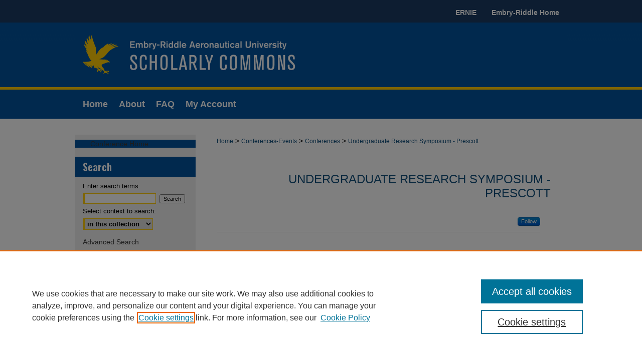

--- FILE ---
content_type: text/html; charset=UTF-8
request_url: https://commons.erau.edu/pr-undergraduate-research-symposium/
body_size: 4322
content:

<!DOCTYPE html>
<html lang="en">
<head><!-- inj yui3-seed: --><script type='text/javascript' src='//cdnjs.cloudflare.com/ajax/libs/yui/3.6.0/yui/yui-min.js'></script><script type='text/javascript' src='//ajax.googleapis.com/ajax/libs/jquery/1.10.2/jquery.min.js'></script><!-- Adobe Analytics --><script type='text/javascript' src='https://assets.adobedtm.com/4a848ae9611a/d0e96722185b/launch-d525bb0064d8.min.js'></script><script type='text/javascript' src=/assets/nr_browser_production.js></script>

<!-- def.1 -->
<meta charset="utf-8">
<meta name="viewport" content="width=device-width">
<title>
Undergraduate Research Symposium - Prescott | Conferences | Embry-Riddle Aeronautical University
</title>


<!-- FILE meta-tags.inc --><!-- FILE: /srv/sequoia/main/data/assets/site/meta-tags.inc -->
<meta name="robots" content="noodp, noydir">
<meta name="description" content="Students attending Embry-Riddle Aeronautical University&#039;s Prescott campus give short presentations on exciting research projects happening around campus.">

<!-- FILE: meta-tags.inc (cont) -->

<!-- sh.1 -->
<link rel="stylesheet" href="/pr-undergraduate-research-symposium/ir-event-style.css" type="text/css" media="screen">
<link rel="alternate" type="application/rss+xml" title="Undergraduate Research Symposium - Prescott Newsfeed" href="/pr-undergraduate-research-symposium/recent.rss">
<link rel="shortcut icon" href="/favicon.ico" type="image/x-icon">
<link type="text/css" rel="stylesheet" href="/assets/floatbox/floatbox.css">
<link rel="stylesheet" href="/ir-print.css" type="text/css" media="print">
<!--[if IE]>
<link rel="stylesheet" href="/ir-ie.css" type="text/css" media="screen">
<![endif]-->

<!-- JS -->
<script type="text/javascript" src="/assets/jsUtilities.js"></script>
<script type="text/javascript" src="/assets/footnoteLinks.js"></script>

<!-- end sh.1 -->




<script type="text/javascript">var pageData = {"page":{"environment":"prod","productName":"bpdg","language":"en","name":"ir_event_community","businessUnit":"els:rp:st"},"visitor":{}};</script>

</head>
<body >
<!-- FILE /srv/sequoia/main/data/assets/site/ir_event_community/header.pregen -->
	<!-- FILE: /srv/sequoia/main/data/assets/site/ir_event_community/header_inherit.inc --><div id="pr-undergraduate-research-symposium">
	
    		<!-- FILE: /srv/sequoia/main/data/commons.erau.edu/assets/header.pregen --><!-- FILE: /srv/sequoia/main/data/assets/site/mobile_nav.inc --><!--[if !IE]>-->
<script src="/assets/scripts/dc-mobile/dc-responsive-nav.js"></script>

<header id="mobile-nav" class="nav-down device-fixed-height" style="visibility: hidden;">
  
  
  <nav class="nav-collapse">
    <ul>
      <li class="menu-item active device-fixed-width"><a href="https://commons.erau.edu" title="Home" data-scroll >Home</a></li>
      <li class="menu-item device-fixed-width"><a href="https://commons.erau.edu/do/search/advanced/" title="Search" data-scroll ><i class="icon-search"></i> Search</a></li>
      <li class="menu-item device-fixed-width"><a href="https://commons.erau.edu/communities.html" title="Browse" data-scroll >Browse Collections</a></li>
      <li class="menu-item device-fixed-width"><a href="/cgi/myaccount.cgi?context=" title="My Account" data-scroll >My Account</a></li>
      <li class="menu-item device-fixed-width"><a href="https://commons.erau.edu/about.html" title="About" data-scroll >About</a></li>
      <li class="menu-item device-fixed-width"><a href="https://network.bepress.com" title="Digital Commons Network" data-scroll ><img width="16" height="16" alt="DC Network" style="vertical-align:top;" src="/assets/md5images/8e240588cf8cd3a028768d4294acd7d3.png"> Digital Commons Network™</a></li>
    </ul>
  </nav>
</header>

<script src="/assets/scripts/dc-mobile/dc-mobile-nav.js"></script>
<!--<![endif]-->
<!-- FILE: /srv/sequoia/main/data/commons.erau.edu/assets/header.pregen (cont) -->



<div id="erau">
	<div id="container">
	<div id="top-nav">
		<!-- FILE: /srv/sequoia/main/data/commons.erau.edu/assets/top-nav.inc --><a href="https://ernie.erau.edu" >ERNIE</a>
<a href="https://erau.edu/" >Embry-Riddle Home</a>
<!-- FILE: /srv/sequoia/main/data/commons.erau.edu/assets/header.pregen (cont) -->
	</div>
		<a href="#main" class="skiplink" accesskey="2" >Skip to main content</a>

					
			<div id="header" role="banner">
				<a href="https://commons.erau.edu" id="banner_link" title="Scholarly Commons" >
					<img id="banner_image" alt="Scholarly Commons" width='1960' height='268' src="/assets/md5images/5917881b62849e44f31e5d1770526fe8.png">
				</a>	
				
			</div>
					
			<div id="navigation">
				<!-- FILE: /srv/sequoia/main/data/assets/site/ir_navigation.inc --><div id="tabs" role="navigation" aria-label="Main"><ul><li id="tabone"><a href="https://commons.erau.edu" title="Home" ><span>Home</span></a></li><li id="tabtwo"><a href="https://commons.erau.edu/about.html" title="About" ><span>About</span></a></li><li id="tabthree"><a href="https://hunt-answers.erau.edu/search/?topics=Scholarly%20Commons" title="FAQ" ><span>FAQ</span></a></li><li id="tabfour"><a href="https://commons.erau.edu/cgi/myaccount.cgi?context=  " title="My Account" ><span>My Account</span></a></li></ul></div>


<!-- FILE: /srv/sequoia/main/data/commons.erau.edu/assets/header.pregen (cont) -->
			</div>
		

		<div id="wrapper">
			<div id="content">
				<div id="main" class="text" role="main">
<!-- FILE: /srv/sequoia/main/data/assets/site/ir_event_community/header_inherit.inc (cont) -->
    <!-- FILE: /srv/sequoia/main/data/assets/site/ir_event_community/header.pregen (cont) -->



<script type="text/javascript" src="/assets/floatbox/floatbox.js"></script>
<!-- FILE: /srv/sequoia/main/data/assets/site/ir_breadcrumb.inc -->

<div class="crumbs" role="navigation" aria-label="Breadcrumb">
	<p>
	
	
			<a href="https://commons.erau.edu" class="ignore" >Home</a>
	
	
	
	
	
	
	
	
	
	
	 <span aria-hidden="true">&gt;</span> 
		<a href="https://commons.erau.edu/conferences-events" class="ignore" >Conferences-Events</a>
	
	
	
	
	
	
	 <span aria-hidden="true">&gt;</span> 
		<a href="https://commons.erau.edu/conferences" class="ignore" >Conferences</a>
	
	
	
	
	
	 <span aria-hidden="true">&gt;</span> 
		<a href="https://commons.erau.edu/pr-undergraduate-research-symposium" class="ignore" aria-current="page" >Undergraduate Research Symposium - Prescott</a>
	
	
	
	</p>
</div>


<!-- FILE: /srv/sequoia/main/data/assets/site/ir_event_community/index.html (cont) -->
<div class="clear">&nbsp;</div>
<!-- FILE: /srv/sequoia/main/data/assets/site/ir_event_community/ir_event_community_index.inc -->




<!-- FILE: /srv/sequoia/main/data/assets/site/ir_event_community/ir_event_community_header.inc -->
<div id="series-header">
<!-- FILE: /srv/sequoia/main/data/assets/site/ir_event_community/ir_event_community_logo.inc -->
<!-- FILE: /srv/sequoia/main/data/assets/site/ir_event_community/ir_event_community_header.inc (cont) --><h1 id="series-title"><a href="https://commons.erau.edu/pr-undergraduate-research-symposium" >Undergraduate Research Symposium - Prescott</a></h1></div>
<div class="clear">&nbsp;</div>
<!-- FILE: /srv/sequoia/main/data/assets/site/ir_content_carousel.inc -->
<!-- FILE: /srv/sequoia/main/data/assets/site/ir_event_community/ir_event_community_header.inc (cont) -->
<div id="series-home">
<p class="publication-follow"><span class="pull-right"><!-- FILE: /srv/sequoia/main/data/assets/site/nw_follow_ctx.inc -->
		<a rel="nofollow" href="https://network.bepress.com/api/follow/subscribe?publication=YmFjNzRkNDIyMmU1ZGQ0ZDZlMzk1MzkwZDE1NjEzZDE%3D&amp;format=html" data-follow-set="publication:YmFjNzRkNDIyMmU1ZGQ0ZDZlMzk1MzkwZDE1NjEzZDE=" title="Follow Undergraduate Research Symposium - Prescott" class="btn followable" >Follow</a>
<!-- FILE: /srv/sequoia/main/data/assets/site/ir_event_community/ir_event_community_header.inc (cont) --></span></p>
<!-- FILE: /srv/sequoia/main/data/assets/site/ir_event_community/ir_event_community_index.inc (cont) -->
<div class="intro"><!-- FILE: /srv/sequoia/main/data/journals/commons.erau.edu/pr-undergraduate-research-symposium/assets/community_intro.inc -->Students attending Embry-Riddle Aeronautical University's Prescott campus give short presentations on exciting research projects happening around campus.
<!-- FILE: /srv/sequoia/main/data/assets/site/ir_event_community/ir_event_community_index.inc (cont) --></div>
<h2 id="browse-event-heading">Browse the contents of Undergraduate Research Symposium - Prescott:</h2>
<dl id="events-listing">
<dt><a href="https://commons.erau.edu/pr-undergraduate-research-symposium/2019" title="11th Annual Undergraduate Research Symposium" >11th Annual Undergraduate Research Symposium</a></dt>
<dt><a href="https://commons.erau.edu/pr-undergraduate-research-symposium/2018" title="10th Annual Undergraduate Research Symposium" >10th Annual Undergraduate Research Symposium</a></dt>
</dl>
</div>

<!-- FILE: /srv/sequoia/main/data/assets/site/ir_event_community/index.html (cont) -->
<!-- FILE /srv/sequoia/main/data/assets/site/ir_event_community/footer.pregen -->
	<!-- FILE: /srv/sequoia/main/data/assets/site/ir_event_community/footer_inherit_7_8.inc -->				</div>

<div class="verticalalign">&nbsp;</div>
<div class="clear">&nbsp;</div>

			</div>

				<div id="sidebar">
					<!-- FILE: /srv/sequoia/main/data/assets/site/ir_sidebar_7_8.inc -->

	<!-- FILE: /srv/sequoia/main/data/assets/site/ir_sidebar_sort_sba.inc --><!-- FILE: /srv/sequoia/main/data/commons.erau.edu/assets/ir_event_community/ir_sidebar_custom_upper_7_8.inc --><div id="sb-custom-upper">
		<ul class="sb-custom-ul">
			<li class="sb-custom-li conference-header">
				<h2>
				<a href="https://commons.erau.edu/pr-undergraduate-research-symposium" >
					Conference Home
				</a>
				</h2>
			</li>
		</ul>
</div>

<!-- FILE: /srv/sequoia/main/data/assets/site/ir_event_community/ir_event_sidebar_links.inc -->


<!-- FILE: /srv/sequoia/main/data/commons.erau.edu/assets/ir_event_community/ir_sidebar_custom_upper_7_8.inc (cont) --><!-- FILE: /srv/sequoia/main/data/assets/site/ir_sidebar_sort_sba.inc (cont) -->
<!-- FILE: /srv/sequoia/main/data/assets/site/ir_sidebar_search_7_8.inc --><h2>Search</h2>


	
<form method='get' action='https://commons.erau.edu/do/search/' id="sidebar-search">
	<label for="search" accesskey="4">
		Enter search terms:
	</label>
		<div>
			<span class="border">
				<input type="text" name='q' class="search" id="search">
			</span> 
			<input type="submit" value="Search" class="searchbutton" style="font-size:11px;">
		</div>
	<label for="context">
		Select context to search:
	</label> 
		<div>
			<span class="border">
				<select name="fq" id="context">
					
					
					
						<option value='virtual_ancestor_link:"https://commons.erau.edu/pr-undergraduate-research-symposium"'>in this collection</option>
					
					
					<option value='virtual_ancestor_link:"https://commons.erau.edu"'>in this repository</option>
					<option value='virtual_ancestor_link:"http:/"'>across all repositories</option>
				</select>
			</span>
		</div>
</form>

<p class="advanced">
	
	
		<a href="https://commons.erau.edu/do/search/advanced/?fq=virtual_ancestor_link:%22https://commons.erau.edu/pr-undergraduate-research-symposium%22" >
			Advanced Search
		</a>
	
</p>
<!-- FILE: /srv/sequoia/main/data/assets/site/ir_sidebar_sort_sba.inc (cont) -->
<!-- FILE: /srv/sequoia/main/data/assets/site/ir_sidebar_notify_7_8.inc -->


	<ul id="side-notify">
		<li class="notify">
			<a href="https://commons.erau.edu/pr-undergraduate-research-symposium/announcements.html" title="Email or RSS Notifications" >
				Notify me via email or <acronym title="Really Simple Syndication">RSS</acronym>
			</a>
		</li>
	</ul>



<!-- FILE: /srv/sequoia/main/data/assets/site/urc_badge.inc -->






<!-- FILE: /srv/sequoia/main/data/assets/site/ir_sidebar_notify_7_8.inc (cont) -->

<!-- FILE: /srv/sequoia/main/data/assets/site/ir_sidebar_sort_sba.inc (cont) -->
<!-- FILE: /srv/sequoia/main/data/commons.erau.edu/assets/ir_sidebar_custom_middle_7_8.inc -->
<!-- FILE: /srv/sequoia/main/data/assets/site/ir_sidebar_sort_sba.inc (cont) -->
<!-- FILE: /srv/sequoia/main/data/commons.erau.edu/assets/ir_sidebar_browse.inc --><h2>Browse</h2>
<ul id="side-browse">
<li class="collections"><a href="https://commons.erau.edu/communities.html" title="Browse by Collections" >Collections</a></li>
<li class="disciplines"><a href="https://commons.erau.edu/disciplines.html" title="Browse by Disciplines" >Disciplines</a></li>
<li class="discipline-browser"><a href="https://commons.erau.edu/do/discipline_browser/disciplines" title="Browse by Disciplines" >Disciplines</a></li>
<li class="author"><a href="https://commons.erau.edu/authors.html" title="Browse by Author" >Authors</a></li>
</ul>
<!-- FILE: /srv/sequoia/main/data/assets/site/ir_sidebar_sort_sba.inc (cont) -->
<!-- FILE: /srv/sequoia/main/data/commons.erau.edu/assets/ir_sidebar_author_7_8.inc -->








	<ul id="side-author">
		
		
		
		
		
		
	</ul>

<!-- FILE: /srv/sequoia/main/data/assets/site/ir_sidebar_sort_sba.inc (cont) -->
<!-- FILE: /srv/sequoia/main/data/commons.erau.edu/assets/ir_sidebar_custom_lower_7_8.inc --><div id="sb-custom-lower">
	<h2 class="sb-custom-title">Links</h2>
		<ul class="sb-custom-ul">
			
			<li class="sb-custom-li">
				<a href="https://datacommons.erau.edu/research-data/" target="_blank" >
					Data Commons
				</a>
			</li>		
			<li class="sb-custom-li">
				<a href="https://commons.erau.edu/exhibit/" target="_blank" >
					Scholarly Commons Exhibits
				</a>
			</li>
			<li class="sb-custom-li">
				<a href="https://guides.erau.edu/scholarlycommons" target="_blank" >
					Scholarly Commons Help
				</a>
			</li>
			<li class="sb-custom-li">
				<a href="https://erau.edu/" target="_blank" >University Homepage</a>
			</li>
			<li class="sb-custom-li">
				<a href="https://erau.edu/libraries" target="_blank" >ERAU Libraries</a>
			</li>		
			<li class="sb-custom-li">
				<a href="https://commons.erau.edu/sc-contact-us.html" >
					Contact Us
				</a>
			</li>
		</ul>
</div>
<!-- FILE: /srv/sequoia/main/data/commons.erau.edu/assets/ir_sidebar_homepage_links_7_8.inc -->
<!-- FILE: /srv/sequoia/main/data/commons.erau.edu/assets/ir_sidebar_custom_lower_7_8.inc (cont) -->
<!-- FILE: /srv/sequoia/main/data/assets/site/ir_sidebar_sort_sba.inc (cont) -->
<!-- FILE: /srv/sequoia/main/data/assets/site/ir_sidebar_sw_links_7_8.inc -->

	
		
	


	<!-- FILE: /srv/sequoia/main/data/assets/site/ir_sidebar_sort_sba.inc (cont) -->

<!-- FILE: /srv/sequoia/main/data/assets/site/ir_sidebar_geolocate.inc --><!-- FILE: /srv/sequoia/main/data/assets/site/ir_geolocate_enabled_and_displayed.inc -->

<!-- FILE: /srv/sequoia/main/data/assets/site/ir_sidebar_geolocate.inc (cont) -->

<!-- FILE: /srv/sequoia/main/data/assets/site/ir_sidebar_sort_sba.inc (cont) -->
<!-- FILE: /srv/sequoia/main/data/commons.erau.edu/assets/ir_sidebar_custom_lowest_7_8.inc -->





<!-- FILE: /srv/sequoia/main/data/assets/site/ir_sidebar_sort_sba.inc (cont) -->
<!-- FILE: /srv/sequoia/main/data/assets/site/ir_sidebar_7_8.inc (cont) -->

		



<!-- FILE: /srv/sequoia/main/data/assets/site/ir_event_community/footer_inherit_7_8.inc (cont) -->
						<div class="verticalalign">&nbsp;</div>
				</div>

		</div>

			
				<!-- FILE: /srv/sequoia/main/data/commons.erau.edu/assets/ir_footer_content.inc --><div id="footer" role="contentinfo">
	
	
	<!-- FILE: /srv/sequoia/main/data/assets/site/ir_bepress_logo.inc --><div id="bepress">

<a href="https://www.elsevier.com/solutions/digital-commons" title="Elsevier - Digital Commons" >
	<em>Elsevier - Digital Commons</em>
</a>

</div>
<!-- FILE: /srv/sequoia/main/data/commons.erau.edu/assets/ir_footer_content.inc (cont) -->
	<p>
		<a href="https://commons.erau.edu" title="Home page" accesskey="1" >Home</a> | 
		<a href="https://commons.erau.edu/about.html" title="About" >About</a> | 
		<a href="https://hunt-answers.erau.edu/search/?topics=Scholarly%20Commons" title="FAQ" >FAQ</a> | 
		<a href="/cgi/myaccount.cgi?context=" title="My Account Page" accesskey="3" >My Account</a> | 
		<a href="https://commons.erau.edu/accessibility.html" title="Accessibility Statement" accesskey="0" >Accessibility Statement</a>
	</p>
	<p>
	
	
		<a class="secondary-link" href="https://www.elsevier.com/legal/privacy-policy" title="Privacy Policy" >Privacy</a>
	
		<a class="secondary-link" href="https://www.elsevier.com/legal/elsevier-website-terms-and-conditions" title="Copyright Policy" >Copyright</a>	
	</p> 
	
</div>

<!-- FILE: /srv/sequoia/main/data/assets/site/ir_event_community/footer_inherit_7_8.inc (cont) -->
			

		</div>
	</div>
</div>


<!-- FILE: /srv/sequoia/main/data/commons.erau.edu/assets/ir_analytics.inc --><!-- FILE: /srv/sequoia/main/data/assets/site/ir_event_community/footer_inherit_7_8.inc (cont) -->

<!-- FILE: /srv/sequoia/main/data/assets/site/ir_event_community/footer.pregen (cont) -->

<script type='text/javascript' src='/assets/scripts/bpbootstrap-20160726.pack.js'></script><script type='text/javascript'>BPBootstrap.init({appendCookie:''})</script></body></html>


--- FILE ---
content_type: text/css
request_url: https://commons.erau.edu/pr-undergraduate-research-symposium/ir-event-style.css
body_size: -11
content:
 
	@import url("/pr-undergraduate-research-symposium/ir-style.css");
	@import url("/ir-custom.css");
	@import url("/pr-undergraduate-research-symposium/ir-custom.css");
	@import url("/ir-local.css");
	@import url("/pr-undergraduate-research-symposium/ir-local.css");


